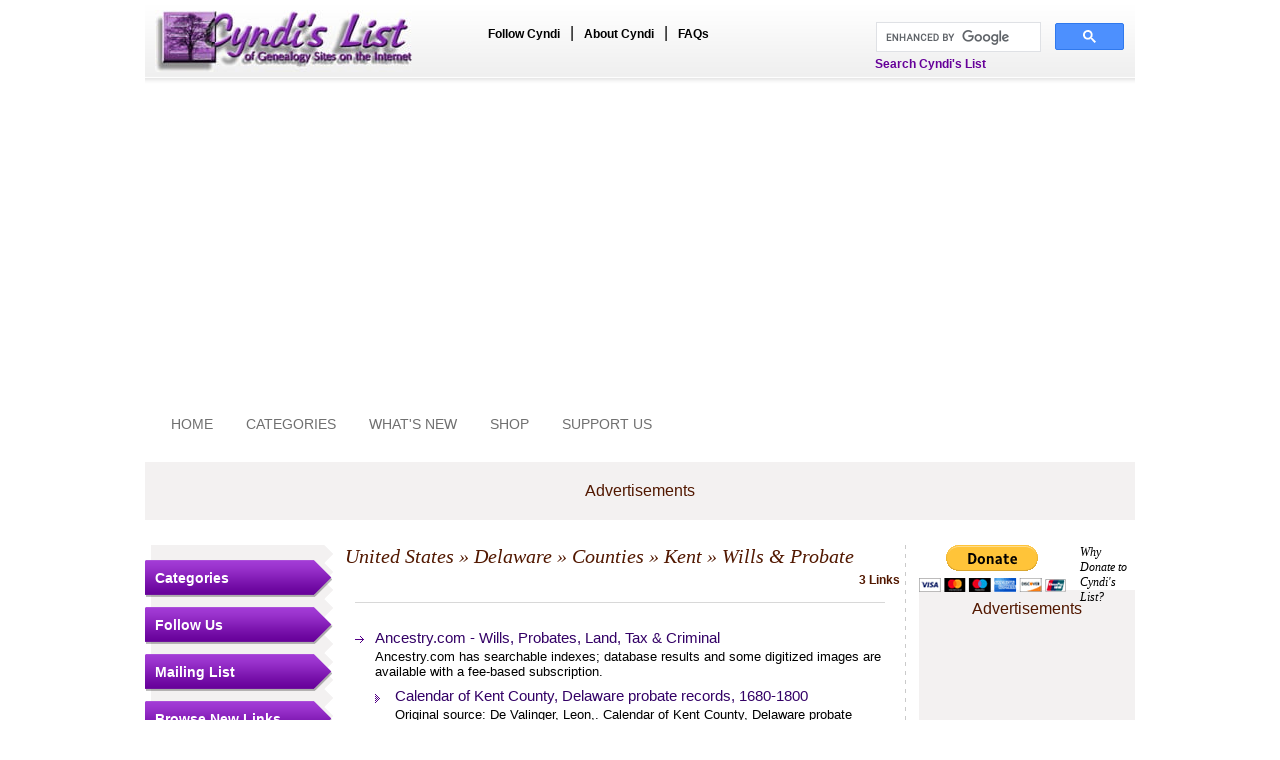

--- FILE ---
content_type: text/html
request_url: https://www.cyndislist.com/us/de/counties/kent/wills/
body_size: 4909
content:
<!DOCTYPE html PUBLIC "-//W3C//DTD XHTML 1.0 Transitional//EN" "https://www.w3.org/TR/xhtml1/DTD/xhtml1-transitional.dtd">
<html xmlns="https://www.w3.org/1999/xhtml">
<head><link href="https://plus.google.com/107399342052902753109/" rel="publisher" />
<!--<meta http-equiv="Content-Type" content="text/html; charset=iso-8859-1" />-->
<meta http-equiv="Content-Type" content="text/html; charset=UTF-8" />
<link rel="shortcut icon" href="/public/images/favicon.ico" />
<title>Cyndi's List - United States - Delaware - Counties - Kent - Wills & Probate</title>
<meta name="author" content="Cyndi Ingle" />
<meta name="copyright" content="Copyright &copy; 1996-2025 Cyndi Ingle. All rights reserved. This site may be freely linked to but not duplicated in any fashion without my consent. Background and title banner graphics property of Cyndi Ingle." />
<meta name="keywords" content="genealogy, geneology, genealogical, genealogist, Cyndi, Cindy, Cindi, ancestor, descendant, ancestry, surname, family history, family tree, research, pedigree, familienforschung, genealogische, genealogie, généalogique, genealogia, genealogiske, släktforskning, sukututkimus, genedlaethol, hanes teulu" />
<meta name="description" content="Your FREE genealogy starting point with more than 317,000 genealogy links, categorized & cross-referenced, in more than 200 categories." />
<link rel="stylesheet" type="text/css" media="screen" href="/public/styles/styles.css" />

<script type="text/javascript" src="https://apis.google.com/js/plusone.js"></script>
<script language="javascript" src="/library/json/json.js" type="text/javascript"></script>
<!-- <script language="javascript" src="/library/json/prototype.js" type="text/javascript"></script> -->


<style type="text/css">
	<!--
	* { target-new: tab ! important }
	.highlightText {
		font-size:10px;
		color:#339933;
		font-weight:bold;
		font-style:italic;
	}
	-->
</style>

<script async src="https://pagead2.googlesyndication.com/pagead/js/adsbygoogle.js"></script>

<script>
     (adsbygoogle = window.adsbygoogle || []).push({
          google_ad_client: "ca-pub-3865931076334159",
          enable_page_level_ads: true
     });
</script>

</head>
<body>
<div id="wrap">
	
	<div id="header">
	<SCRIPT LANGUAGE="JavaScript" type="text/javascript">
	if (top.frames.length!=0)
		top.location=self.document.location;
	</SCRIPT>
	<div id="logo"><a href="/"><img src="/public/images/logo.jpg" border="0" alt="Cyndi's List of Genealogy Sites on the Internet" title="Cyndi's List of Genealogy Sites on the Internet" /></a></div>
	<div id="headernav">
		<ul>
			<li><a href="/follow/">Follow Cyndi</a></li>
			|
			<li><a href="/aboutus/">About Cyndi</a></li>
			|
			<li><a href="/faqs/">FAQs</a></li>
		</ul>
	</div>
	<div id="cse-nav">
		<!-- Google AdSense SiteSearch START -->
		<style type="text/css">
		@import url(https://www.google.com/cse/api/branding.css);
		</style>

		<div class="cse-branding-bottom" id ="fs-cse-branding-form" style="color:#000000;margin-top:-7px;">
			<div class="cse-branding-form" style="width:250px;">
				
				
				<script>
				(function() {
					var cx = '013174089192258698624:ypxg6s8yqqq';
					var gcse = document.createElement('script');
					gcse.type = 'text/javascript';
					gcse.async = true;
					gcse.src = (document.location.protocol == 'https:' ? 'https:' : 'http:')+'//cse.google.com/cse.js?cx=' + cx;
					var s = document.getElementById("fs-cse-branding-form").getElementsByTagName('script')[0];
					s.parentNode.insertBefore(gcse, s);
				})();
				</script>
				<gcse:search></gcse:search>
				<!-- <gcse:searchbox-only resultsUrl="https://www.cyndislist.com/cyndislistsearch/"> -->

				
			</div>
			<div id="cse-branding-text">
				Search Cyndi's List
			</div>
		</div>
		<!-- Google AdSense SiteSearch END -->
	</div>
</div>	
		<div id="banner-inner">
		<div id="bannernav">
			<ul>
				<li><a href="/">HOME</a></li>
				
									<li><a href="/categories/">CATEGORIES</a></li>
				
									<li><a href="/whatsnew/">WHAT'S NEW</a></li>
				
				<li><a href="/shop/" target="_blank">SHOP</a></li>
				
									<li><a href="/supportus/" target="_blank">SUPPORT US</a></li>
							</ul>
		</div>
		
					<div id="bannerinner">
									<!-- iMedia 728x90 ATF 8 -->
					<div class="adv_728x90"><!-- BEGIN JS TAG - Cyndi's List - 728x90 ATF < - DO NOT MODIFY -->
<SCRIPT SRC="https://secure.adnxs.com/ttj?id=2121734" TYPE="text/javascript"></SCRIPT>
<!-- END TAG --></div>
								<p class="smallText">Advertisements</p>
			</div>
			</div>
	
	<div id="maincontentarea">
	
		<div id="rightpanel">
	<div id="donate">
		<div class="donateimage">
            <form action="https://www.paypal.com/cgi-bin/webscr" method="post" target="_top">
                <input type="hidden" name="cmd" value="_s-xclick" />
                <input type="hidden" name="hosted_button_id" value="8D9CCGM2QF9HU" />
                <input type="image" src="https://www.paypalobjects.com/en_US/i/btn/btn_donateCC_LG.gif" border="0" name="submit" title="PayPal - The safer, easier way to pay online!" alt="Donate with PayPal button" />
                <img alt="" border="0" src="https://www.paypal.com/en_US/i/scr/pixel.gif" width="1" height="1" />
            </form>
		</div>
	
		<div class="donatelink"><a href="/donate/" target="_blank">Why Donate to Cyndi's List?</a></div>
	</div>
	
		
			<div id="addspaceright">
			<p class="smallText">Advertisements</p>
							<!-- Google AdSense 120x90 https 1 -->
				<div class="adv_120x90"><script async src="//pagead2.googlesyndication.com/pagead/js/adsbygoogle.js"></script>
<!-- 120x90 for https -->
<ins class="adsbygoogle"
     style="display:inline-block;width:120px;height:90px"
     data-ad-client="ca-pub-3865931076334159"
     data-ad-slot="4947100155"></ins>
<script>
(adsbygoogle = window.adsbygoogle || []).push({});
</script></div>
							<!-- Google AdSense 120x240 https 2 -->
				<div class="adv_120x240"><script async src="//pagead2.googlesyndication.com/pagead/js/adsbygoogle.js"></script>
<!-- 120x240 for https -->
<ins class="adsbygoogle"
     style="display:inline-block;width:120px;height:240px"
     data-ad-client="ca-pub-3865931076334159"
     data-ad-slot="7748044383"></ins>
<script>
(adsbygoogle = window.adsbygoogle || []).push({});
</script></div>
							<!-- Google AdSense-160x600 https 1 -->
				<div class="adv_160x600"><script async src="//pagead2.googlesyndication.com/pagead/js/adsbygoogle.js"></script>
<!-- 160x600 for https -->
<ins class="adsbygoogle"
     style="display:inline-block;width:160px;height:600px"
     data-ad-client="ca-pub-3865931076334159"
     data-ad-slot="4419830009"></ins>
<script>
(adsbygoogle = window.adsbygoogle || []).push({});
</script></div>
						<p class="smallText">Advertisements</p>
		</div>
	</div>	
		<div id="leftpanel">
	<div id="leftmenupanel">
		<h2><a href="/categories/">Categories</a></h2>
		<h2><a href="/follow/">Follow Us</a></h2>
		<div id="followus" style="display: none;">
			<a href="https://www.facebook.com/CyndisList" target="_blank"><img src="/public/images/facebook32.png" alt="Like us on Facebook" title="Like us on Facebook" border="0" /></a>&nbsp;
			<a href="https://twitter.com/CyndisList" target="_blank"><img src="/public/images/twitter32.png" alt="Follow me on Twitter" title="Follow me on Twitter" border="0" /></a>&nbsp;
			<!-- <a href="https://plus.google.com/107399342052902753109/posts" target="_blank"><img src="/public/images/google+color32.png" alt="Plus us on Google" title="Plus us on Google" border="0" /></a>
			<a href="https://pinterest.com/cyndislist/" target="_blank"><img src="/public/images/pinteres32t.png" alt="Follow me on Pinterest" title="Follow me on Pinterest" border="0" /></a><br />
			<br />-->
			<a href="https://cyndislist.blogspot.com/" target="_blank"><img src="/public/images/img-blogger.gif" alt="Cyndi's List Blog" title="Cyndi's List Blog" border="0" /></a><br />
            
			<br />
			<!-- AddThis Share Button BEGIN -->
			<p align="left">
				<script type="text/javascript">var addthis_pub = "cyndihow";</script>
				<!-- <a href="https://www.addthis.com/bookmark.php" target="_blank" onclick="return addthis_sendto()" onmouseover="return addthis_open(this, '', '[URL]', '[TITLE]')" onmouseout="addthis_close()"><img src="https://s7.addthis.com/static/btn/lg-share-en.gif" width="125" height="16" border="0" alt="" /></a>
				<script type="text/javascript" src="https://s7.addthis.com/js/250/addthis_widget.js"></script>
			</p>
			AddThis Share Button END -->
		</div>		
		<h2><a href="/mailinglist/">Mailing List</a></h2>
		<h2><a href="/whatsnew/">Browse New Links</a></h2>
		<h2><a href="/submit/">Submit a New Link</a></h2>
		
					<h2><a href="/us/de/counties/kent/wills/?opt=report">Report a Broken Link</a></h2>
				
					<h2><a href="/us/de/counties/kent/wills/?opt=report">Update a Link</a></h2>
		        <h2><a href="https://www.cyndislist.com/shop/">Shop</a></h2>
        <div id="followus">
        <div class="innerText">
        <ol>
        <!-- <li><label><a href="https://astore.amazon.com/cyndislist-20/" target="_blank">Cyndi's List<br>Genealogy Store</a></label></li>
        <li><label><a href="https://www.cafepress.com/cyndislist" target="_blank">Cyndi's List Boutique</a></label></li>-->
        </ol>
        </div>
        </div>
	</div>
	
			<div id="addspaceleft" style="text-align:center;">
			<p class="smallText">Advertisements</p>
							<!-- iMedia 160x600 BTF 1 -->
				<div class="adv_160x600"><!-- BEGIN JS TAG - Cyndi's List - 160x600 ATF < - DO NOT MODIFY -->
<SCRIPT SRC="https://secure.adnxs.com/ttj?id=2121696" TYPE="text/javascript"></SCRIPT>
<!-- END TAG --></div>
						<p class="smallText">Advertisements</p>
		</div>
	</div>		
		<div id="contentarea-inner">
													
																						
											
																						
											
																						
											
																						
											
																	
										
			<h1><a href="/us/">United States</a> &raquo; <a href="/us/de/">Delaware</a> &raquo; <a href="/us/de/counties/">Counties</a> &raquo; <a href="/us/de/counties/kent/">Kent</a> &raquo; Wills & Probate</h1>
							<p class="linkcount">3 Links</p>
						
						<div class="content">
								
								
				<div class="break"></div>
				
									<div class="maincategorylinks">
						
												
						<ul class="link1">
													<li>
								<div>
									<p>
																					                                            	<a href="/openurl/?url=187846" target="_blank">Ancestry.com - Wills, Probates, Land, Tax & Criminal</a>
											                                            																				
																				
										
																			</p>
																			<p class="linkDesc">Ancestry.com has searchable indexes; database results and some digitized images are available with a fee-based subscription.</p>
																	</div>
								
																
																	<ul class="link2">
																			<li>
											<div>
												<p>
																											                                                        	<a href="/openurl/?url=187847" target="_blank">Calendar of Kent County, Delaware probate records, 1680-1800</a>
                                                        																																								
																							
													
												</p>
																									<p class="linkDesc">Original source: De Valinger, Leon,. Calendar of Kent County, Delaware probate records, 1680-1800. Dover, Del.: Public Archives Commission, State of Delaware, 1944.</p>
																							</div>
											
																						
																						
										</li>
																			<li>
											<div>
												<p>
																											                                                        	<a href="/openurl/?url=187848" target="_blank">Kent County, Delaware Probate Records, 1680-1800</a>
                                                        																																								
																							
													
												</p>
																									<p class="linkDesc">Original source: Valinger, Leon de, comp. Calendar of Kent County, Delaware Probate Records, 1680-1800. Westminster, MD, USA: Familyline Publications, 1944.</p>
																							</div>
											
																						
																						
										</li>
																		</ul>
															</li>
												</ul>
					</div>
							</div>
			
			<!-- Pagination -->
			<div class="pagination">
										
		
	<ul>
				
				
			</ul>
							</div>
			<!-- Pagination -->

			<div class="add-this-widget">
				<!-- AddThis Button BEGIN -->
			 	<div class="addthis_toolbox addthis_default_style" style="margin-left:100px;">
					<a class="addthis_button_facebook_like" fb:like:layout="button_count"></a>
					<a class="addthis_button_tweet"></a>
					<g:plusone size="medium"></g:plusone>
					<a href="https://pinterest.com/pin/create/button/" class="pin-it-button" count-layout="horizontal"><img border="0" src="//assets.pinterest.com/images/PinExt.png" title="Pin It" /></a>
                </div>
				<script type="text/javascript" src="https://s7.addthis.com/js/250/addthis_widget.js#pubid=xa-4defa50733590f7a"></script>
                <!-- AddThis Button END -->
			</div>

			<div class="under_content_section">
	
			<!-- <div id="addspaceundercontent" style="text-align:center;">
							<div class="adv_"></div>
							<div class="adv_"></div>
							<div class="adv_"></div>
						<p class="smallText">Advertisements</p>
		</div> -->
	</div>				
		</div>
	</div>
	
				<div id="footeradv">
							<!-- Ancestry 300x250 DNA kits -->
				<div class="footerad">
					<div class="footeradvblock">
						<a href="https://click.linksynergy.com/fs-bin/click?id=c0eYRM2iuLA&offerid=1326442.9&subid=0&type=4"><IMG border="0"   alt="Ancestry US" src="https://ad.linksynergy.com/fs-bin/show?id=c0eYRM2iuLA&bids=1326442.9&subid=0&type=4&gridnum=13"></a>
					</div>
					<p class="smallText">Advertisements</p>
				</div>
				
							<!-- Ancestry 300x250 14-Day free trial -->
				<div class="footerad">
					<div class="footeradvblock">
						<a href="https://click.linksynergy.com/fs-bin/click?id=c0eYRM2iuLA&offerid=1326442.4&subid=0&type=4"><IMG border="0"   alt="Ancestry US" src="https://ad.linksynergy.com/fs-bin/show?id=c0eYRM2iuLA&bids=1326442.4&subid=0&type=4&gridnum=13"></a>
					</div>
					<p class="smallText">Advertisements</p>
				</div>
				
					</div>
	
<div id="footer">
	<div id="footernav">
		<ul>
			<li><a href="/sitemap/">Site Map</a></li>|
			<li><a href="/disclaimers/">Disclaimers</a></li>|
			<li><a href="/terms/">Terms of Use</a></li>|
			<li><a href="/privacypolicy/">Privacy Policy</a></li>|
			<li><a href="/copyright/">Copyright</a></li>|
			<li><a href="/contact/">Contact Us</a></li>|	
			<li><a href="/faqs/">FAQs</a></li>|
			<li><a href="/donate/" target="_blank">Donate</a></li>
		</ul>
		<p class="footerlink">Copyright &copy; 1996-2025 Cyndi Ingle, CyndisList.com. All Rights Reserved.</p>
	</div>
	<div id="footertree">&nbsp;</div>
	<div id="footerfollowus">
		<span class="text3">Follow me</span> <a href="https://www.facebook.com/CyndisList" target="_blank"><img src="/public/images/facebook.gif" alt="Follow me on Facebook" border="0" title="Follow me on Facebook"/></a>&nbsp;<a href="https://twitter.com/CyndisList" target="_blank"><img src="/public/images/twitter.gif" alt="Follow me on Twitter" border="0"  title="Follow me on Twitter"/></a>&nbsp;
		<a href="https://cyndislist.blogspot.com/" target="_blank"><img src="/public/images/blogger.gif" alt="Follow me on Blogger" border="0"  title="Follow me on Blogger"/></a>&nbsp;<a href="https://pinterest.com/cyndislist/"><img src="https://passets-cdn.pinterest.com/images/about/buttons/small-p-button.png" alt="Follow me on Pinterest" border="0"  title="Follow me on Pinterest"/></a><br /><br />
		<p class="text4">Designed and developed by <span class="text5"><a href="https://www.fusionspan.com" target="_blank">fusionSpan</a></span></p>
	</div>
</div>

<script type="text/javascript">
var gaJsHost = (("https:" == document.location.protocol) ? "https://ssl." : "http://www.");
document.write(unescape("%3Cscript src='" + gaJsHost + "google-analytics.com/ga.js' type='text/javascript'%3E%3C/script%3E"));
</script>

<script type="text/javascript">
try {
var pageTracker = _gat._getTracker("UA-11590668-1");
pageTracker._trackPageview();
} catch(err) {}</script>
<script type="text/javascript" src="//assets.pinterest.com/js/pinit.js"></script>


<script type="text/javascript" src="https://www.assoc-amazon.com/s/impression-counter?tag=cyndislist-20&o=1"></script>
  <noscript><img src="https://www.assoc-amazon.com/s/noscript?tag=cyndislist-20" alt="" /></noscript>
<script src="//www.anrdoezrs.net/am/1029688/include/allCj/impressions/page/am.js"></script>	
</div>
<script>(function(){function c(){var b=a.contentDocument||a.contentWindow.document;if(b){var d=b.createElement('script');d.innerHTML="window.__CF$cv$params={r:'99bd7732ed26b648',t:'MTc2MjY5MjkzOA=='};var a=document.createElement('script');a.src='/cdn-cgi/challenge-platform/scripts/jsd/main.js';document.getElementsByTagName('head')[0].appendChild(a);";b.getElementsByTagName('head')[0].appendChild(d)}}if(document.body){var a=document.createElement('iframe');a.height=1;a.width=1;a.style.position='absolute';a.style.top=0;a.style.left=0;a.style.border='none';a.style.visibility='hidden';document.body.appendChild(a);if('loading'!==document.readyState)c();else if(window.addEventListener)document.addEventListener('DOMContentLoaded',c);else{var e=document.onreadystatechange||function(){};document.onreadystatechange=function(b){e(b);'loading'!==document.readyState&&(document.onreadystatechange=e,c())}}}})();</script></body>
</html>

--- FILE ---
content_type: text/html; charset=utf-8
request_url: https://accounts.google.com/o/oauth2/postmessageRelay?parent=https%3A%2F%2Fwww.cyndislist.com&jsh=m%3B%2F_%2Fscs%2Fabc-static%2F_%2Fjs%2Fk%3Dgapi.lb.en.W5qDlPExdtA.O%2Fd%3D1%2Frs%3DAHpOoo8JInlRP_yLzwScb00AozrrUS6gJg%2Fm%3D__features__
body_size: 161
content:
<!DOCTYPE html><html><head><title></title><meta http-equiv="content-type" content="text/html; charset=utf-8"><meta http-equiv="X-UA-Compatible" content="IE=edge"><meta name="viewport" content="width=device-width, initial-scale=1, minimum-scale=1, maximum-scale=1, user-scalable=0"><script src='https://ssl.gstatic.com/accounts/o/2580342461-postmessagerelay.js' nonce="419I4-Z_zUbPmtJEQdSFcg"></script></head><body><script type="text/javascript" src="https://apis.google.com/js/rpc:shindig_random.js?onload=init" nonce="419I4-Z_zUbPmtJEQdSFcg"></script></body></html>

--- FILE ---
content_type: text/html; charset=utf-8
request_url: https://www.google.com/recaptcha/api2/aframe
body_size: 117
content:
<!DOCTYPE HTML><html><head><meta http-equiv="content-type" content="text/html; charset=UTF-8"></head><body><script nonce="VYtXzEF5bYGLEKQLlm3CKA">/** Anti-fraud and anti-abuse applications only. See google.com/recaptcha */ try{var clients={'sodar':'https://pagead2.googlesyndication.com/pagead/sodar?'};window.addEventListener("message",function(a){try{if(a.source===window.parent){var b=JSON.parse(a.data);var c=clients[b['id']];if(c){var d=document.createElement('img');d.src=c+b['params']+'&rc='+(localStorage.getItem("rc::a")?sessionStorage.getItem("rc::b"):"");window.document.body.appendChild(d);sessionStorage.setItem("rc::e",parseInt(sessionStorage.getItem("rc::e")||0)+1);localStorage.setItem("rc::h",'1762692951190');}}}catch(b){}});window.parent.postMessage("_grecaptcha_ready", "*");}catch(b){}</script></body></html>

--- FILE ---
content_type: application/javascript; charset=UTF-8
request_url: https://www.cyndislist.com/cdn-cgi/challenge-platform/h/g/scripts/jsd/fd468eb09fcf/main.js?
body_size: 4318
content:
window._cf_chl_opt={uTFG0:'g'};~function(C1,J,L,c,X,f,g,S){C1=N,function(I,b,Cl,C0,M,h){for(Cl={I:355,b:365,M:338,h:293,K:344,i:382,E:317,Y:388,A:353,j:291},C0=N,M=I();!![];)try{if(h=-parseInt(C0(Cl.I))/1*(-parseInt(C0(Cl.b))/2)+parseInt(C0(Cl.M))/3+-parseInt(C0(Cl.h))/4+parseInt(C0(Cl.K))/5+-parseInt(C0(Cl.i))/6*(-parseInt(C0(Cl.E))/7)+parseInt(C0(Cl.Y))/8+-parseInt(C0(Cl.A))/9*(parseInt(C0(Cl.j))/10),b===h)break;else M.push(M.shift())}catch(K){M.push(M.shift())}}(C,498310),J=this||self,L=J[C1(324)],c={},c[C1(340)]='o',c[C1(374)]='s',c[C1(391)]='u',c[C1(346)]='z',c[C1(403)]='n',c[C1(314)]='I',c[C1(386)]='b',X=c,J[C1(315)]=function(I,M,h,K,CW,CU,Ck,C6,E,Y,A,j,O,G){if(CW={I:367,b:333,M:345,h:402,K:400,i:318,E:402,Y:400,A:318,j:303,O:368,G:359,d:377,m:357},CU={I:394,b:359,M:298},Ck={I:335,b:313,M:322,h:404},C6=C1,M===null||void 0===M)return K;for(E=o(M),I[C6(CW.I)][C6(CW.b)]&&(E=E[C6(CW.M)](I[C6(CW.I)][C6(CW.b)](M))),E=I[C6(CW.h)][C6(CW.K)]&&I[C6(CW.i)]?I[C6(CW.E)][C6(CW.Y)](new I[(C6(CW.A))](E)):function(D,C7,z){for(C7=C6,D[C7(CU.I)](),z=0;z<D[C7(CU.b)];D[z+1]===D[z]?D[C7(CU.M)](z+1,1):z+=1);return D}(E),Y='nAsAaAb'.split('A'),Y=Y[C6(CW.j)][C6(CW.O)](Y),A=0;A<E[C6(CW.G)];j=E[A],O=x(I,M,j),Y(O)?(G=O==='s'&&!I[C6(CW.d)](M[j]),C6(CW.m)===h+j?i(h+j,O):G||i(h+j,M[j])):i(h+j,O),A++);return K;function i(D,z,C5){C5=N,Object[C5(Ck.I)][C5(Ck.b)][C5(Ck.M)](K,z)||(K[z]=[]),K[z][C5(Ck.h)](D)}},f=C1(334)[C1(302)](';'),g=f[C1(303)][C1(368)](f),J[C1(406)]=function(I,M,Cu,C8,h,K,i,E){for(Cu={I:347,b:359,M:359,h:370,K:404,i:301},C8=C1,h=Object[C8(Cu.I)](M),K=0;K<h[C8(Cu.b)];K++)if(i=h[K],i==='f'&&(i='N'),I[i]){for(E=0;E<M[h[K]][C8(Cu.M)];-1===I[i][C8(Cu.h)](M[h[K]][E])&&(g(M[h[K]][E])||I[i][C8(Cu.K)]('o.'+M[h[K]][E])),E++);}else I[i]=M[h[K]][C8(Cu.i)](function(Y){return'o.'+Y})},S=function(CG,CO,Cj,CY,Ci,CC,b,M,h){return CG={I:384,b:358},CO={I:364,b:404,M:364,h:331,K:319,i:364},Cj={I:359},CY={I:359,b:319,M:335,h:313,K:322,i:335,E:322,Y:371,A:404,j:404,O:404,G:364,d:404,m:313,a:371,D:404,z:404,Z:404,F:404,n:331},Ci={I:299,b:319},CC=C1,b=String[CC(CG.I)],M={'h':function(K){return K==null?'':M.g(K,6,function(i,CN){return CN=N,CN(Ci.I)[CN(Ci.b)](i)})},'g':function(K,i,E,Cy,Y,A,j,O,G,D,z,Z,F,T,V,R,P,H){if(Cy=CC,null==K)return'';for(A={},j={},O='',G=2,D=3,z=2,Z=[],F=0,T=0,V=0;V<K[Cy(CY.I)];V+=1)if(R=K[Cy(CY.b)](V),Object[Cy(CY.M)][Cy(CY.h)][Cy(CY.K)](A,R)||(A[R]=D++,j[R]=!0),P=O+R,Object[Cy(CY.M)][Cy(CY.h)][Cy(CY.K)](A,P))O=P;else{if(Object[Cy(CY.i)][Cy(CY.h)][Cy(CY.E)](j,O)){if(256>O[Cy(CY.Y)](0)){for(Y=0;Y<z;F<<=1,i-1==T?(T=0,Z[Cy(CY.A)](E(F)),F=0):T++,Y++);for(H=O[Cy(CY.Y)](0),Y=0;8>Y;F=F<<1.77|H&1.98,i-1==T?(T=0,Z[Cy(CY.j)](E(F)),F=0):T++,H>>=1,Y++);}else{for(H=1,Y=0;Y<z;F=F<<1|H,T==i-1?(T=0,Z[Cy(CY.O)](E(F)),F=0):T++,H=0,Y++);for(H=O[Cy(CY.Y)](0),Y=0;16>Y;F=F<<1|H&1.6,T==i-1?(T=0,Z[Cy(CY.j)](E(F)),F=0):T++,H>>=1,Y++);}G--,0==G&&(G=Math[Cy(CY.G)](2,z),z++),delete j[O]}else for(H=A[O],Y=0;Y<z;F=1&H|F<<1.12,T==i-1?(T=0,Z[Cy(CY.d)](E(F)),F=0):T++,H>>=1,Y++);O=(G--,G==0&&(G=Math[Cy(CY.G)](2,z),z++),A[P]=D++,String(R))}if(O!==''){if(Object[Cy(CY.i)][Cy(CY.m)][Cy(CY.E)](j,O)){if(256>O[Cy(CY.Y)](0)){for(Y=0;Y<z;F<<=1,i-1==T?(T=0,Z[Cy(CY.A)](E(F)),F=0):T++,Y++);for(H=O[Cy(CY.a)](0),Y=0;8>Y;F=F<<1.58|1&H,T==i-1?(T=0,Z[Cy(CY.D)](E(F)),F=0):T++,H>>=1,Y++);}else{for(H=1,Y=0;Y<z;F=F<<1|H,T==i-1?(T=0,Z[Cy(CY.z)](E(F)),F=0):T++,H=0,Y++);for(H=O[Cy(CY.Y)](0),Y=0;16>Y;F=F<<1|1&H,i-1==T?(T=0,Z[Cy(CY.Z)](E(F)),F=0):T++,H>>=1,Y++);}G--,0==G&&(G=Math[Cy(CY.G)](2,z),z++),delete j[O]}else for(H=A[O],Y=0;Y<z;F=H&1.32|F<<1.29,i-1==T?(T=0,Z[Cy(CY.O)](E(F)),F=0):T++,H>>=1,Y++);G--,G==0&&z++}for(H=2,Y=0;Y<z;F=F<<1|1.49&H,T==i-1?(T=0,Z[Cy(CY.A)](E(F)),F=0):T++,H>>=1,Y++);for(;;)if(F<<=1,T==i-1){Z[Cy(CY.F)](E(F));break}else T++;return Z[Cy(CY.n)]('')},'j':function(K,CA,CI){return CA={I:371},CI=CC,null==K?'':''==K?null:M.i(K[CI(Cj.I)],32768,function(i,Cb){return Cb=CI,K[Cb(CA.I)](i)})},'i':function(K,i,E,CM,Y,A,j,O,G,D,z,Z,F,T,V,R,H,P){for(CM=CC,Y=[],A=4,j=4,O=3,G=[],Z=E(0),F=i,T=1,D=0;3>D;Y[D]=D,D+=1);for(V=0,R=Math[CM(CO.I)](2,2),z=1;z!=R;P=Z&F,F>>=1,0==F&&(F=i,Z=E(T++)),V|=(0<P?1:0)*z,z<<=1);switch(V){case 0:for(V=0,R=Math[CM(CO.I)](2,8),z=1;R!=z;P=F&Z,F>>=1,0==F&&(F=i,Z=E(T++)),V|=(0<P?1:0)*z,z<<=1);H=b(V);break;case 1:for(V=0,R=Math[CM(CO.I)](2,16),z=1;z!=R;P=F&Z,F>>=1,0==F&&(F=i,Z=E(T++)),V|=z*(0<P?1:0),z<<=1);H=b(V);break;case 2:return''}for(D=Y[3]=H,G[CM(CO.b)](H);;){if(T>K)return'';for(V=0,R=Math[CM(CO.M)](2,O),z=1;R!=z;P=Z&F,F>>=1,0==F&&(F=i,Z=E(T++)),V|=z*(0<P?1:0),z<<=1);switch(H=V){case 0:for(V=0,R=Math[CM(CO.M)](2,8),z=1;z!=R;P=F&Z,F>>=1,F==0&&(F=i,Z=E(T++)),V|=z*(0<P?1:0),z<<=1);Y[j++]=b(V),H=j-1,A--;break;case 1:for(V=0,R=Math[CM(CO.I)](2,16),z=1;z!=R;P=Z&F,F>>=1,0==F&&(F=i,Z=E(T++)),V|=z*(0<P?1:0),z<<=1);Y[j++]=b(V),H=j-1,A--;break;case 2:return G[CM(CO.h)]('')}if(A==0&&(A=Math[CM(CO.I)](2,O),O++),Y[H])H=Y[H];else if(j===H)H=D+D[CM(CO.K)](0);else return null;G[CM(CO.b)](H),Y[j++]=D+H[CM(CO.K)](0),A--,D=H,0==A&&(A=Math[CM(CO.i)](2,O),O++)}}},h={},h[CC(CG.b)]=M.h,h}(),U();function l(CK,C9,M,h,K,i,E){C9=(CK={I:396,b:381,M:304,h:308,K:307,i:306,E:295,Y:369,A:305,j:309,O:332,G:360},C1);try{return M=L[C9(CK.I)](C9(CK.b)),M[C9(CK.M)]=C9(CK.h),M[C9(CK.K)]='-1',L[C9(CK.i)][C9(CK.E)](M),h=M[C9(CK.Y)],K={},K=KZfL4(h,h,'',K),K=KZfL4(h,h[C9(CK.A)]||h[C9(CK.j)],'n.',K),K=KZfL4(h,M[C9(CK.O)],'d.',K),L[C9(CK.i)][C9(CK.G)](M),i={},i.r=K,i.e=null,i}catch(Y){return E={},E.r={},E.e=Y,E}}function Q(I,M,CS,C2){return CS={I:339,b:335,M:325,h:322,K:370,i:290},C2=C1,M instanceof I[C2(CS.I)]&&0<I[C2(CS.I)][C2(CS.b)][C2(CS.M)][C2(CS.h)](M)[C2(CS.K)](C2(CS.i))}function C(Ce){return Ce='DOMContentLoaded,[native code],3380umqpaJ,error on cf_chl_props,199024oIstdG,chctx,appendChild,timeout,readyState,splice,Qzmax4EYIvw+tgMOh$9fR7edbpL1lB3unUD5jSG0rcXW6ZNJyF-sikoCVq2KHPT8A,msg,map,split,includes,style,clientInformation,body,tabIndex,display: none,navigator,error,send,loading,hasOwnProperty,bigint,KZfL4,postMessage,14nZBkBr,Set,charAt,catch,success,call,chlApiSitekey,document,toString,api,ontimeout,__CF$cv$params,getPrototypeOf,XMLHttpRequest,join,contentDocument,getOwnPropertyNames,_cf_chl_opt;KNEqH2;URvKb1;fYyPt8;iYSva3;PFUFS5;PVOaD4;cTQlY3;UqXk5;KNBj1;ufnVg7;CGIa2;tyhN0;hqRub8;KZfL4;nZlNH7;Wffcb8;gGaE6,prototype,stringify,status,1551969ZnhiEu,Function,object,_cf_chl_opt,parent,/cdn-cgi/challenge-platform/h/,3656540jjNkPQ,concat,symbol,keys,/b/ov1/0.5967525442856992:1762691583:jFhr2AhQndgEsDRqDPitEupSsJMYPBwWUZAqZ6bXK6U/,onreadystatechange,QKbrq5,source,jsd,50679ThmiOc,random,900139DTMgCb,errorInfoObject,d.cookie,pIzVRmZmzpB,length,removeChild,onerror,OOUF6,/jsd/r/0.5967525442856992:1762691583:jFhr2AhQndgEsDRqDPitEupSsJMYPBwWUZAqZ6bXK6U/,pow,2gzfYds,chlApiClientVersion,Object,bind,contentWindow,indexOf,charCodeAt,open,chlApiUrl,string,isArray,event,isNaN,http-code:,/invisible/jsd,floor,iframe,473142aALNmS,addEventListener,fromCharCode,function,boolean,onload,1158880ZFiIBH,xhr-error,uTFG0,undefined,fvZZm6,now,sort,detail,createElement,XOMn3,sid,chlApiRumWidgetAgeMs,from,POST,Array,number,push,cloudflare-invisible,nZlNH7'.split(','),C=function(){return Ce},C()}function s(I,b,Cz,CD,Ca,Cq,Cp,M,h){Cz={I:328,b:330,M:372,h:401,K:343,i:341,E:390,Y:363,A:326,j:296,O:327,G:387,d:361,m:311,a:358,D:336},CD={I:389},Ca={I:337,b:337,M:321,h:378},Cq={I:296},Cp=C1,M=J[Cp(Cz.I)],h=new J[(Cp(Cz.b))](),h[Cp(Cz.M)](Cp(Cz.h),Cp(Cz.K)+J[Cp(Cz.i)][Cp(Cz.E)]+Cp(Cz.Y)+M.r),M[Cp(Cz.A)]&&(h[Cp(Cz.j)]=5e3,h[Cp(Cz.O)]=function(Cc){Cc=Cp,b(Cc(Cq.I))}),h[Cp(Cz.G)]=function(CX){CX=Cp,h[CX(Ca.I)]>=200&&h[CX(Ca.b)]<300?b(CX(Ca.M)):b(CX(Ca.h)+h[CX(Ca.I)])},h[Cp(Cz.d)]=function(CQ){CQ=Cp,b(CQ(CD.I))},h[Cp(Cz.m)](S[Cp(Cz.a)](JSON[Cp(Cz.D)](I)))}function U(CV,CT,Cr,Ct,I,b,M,h,K){if(CV={I:328,b:326,M:297,h:312,K:383,i:383,E:407,Y:349},CT={I:297,b:312,M:349},Cr={I:292},Ct=C1,I=J[Ct(CV.I)],!I)return;if(!v())return;(b=![],M=I[Ct(CV.b)]===!![],h=function(Co,i){(Co=Ct,!b)&&(b=!![],i=l(),s(i.r,function(E){W(I,E)}),i.e&&k(Co(Cr.I),i.e))},L[Ct(CV.M)]!==Ct(CV.h))?h():J[Ct(CV.K)]?L[Ct(CV.i)](Ct(CV.E),h):(K=L[Ct(CV.Y)]||function(){},L[Ct(CV.Y)]=function(Cf){Cf=Ct,K(),L[Cf(CT.I)]!==Cf(CT.b)&&(L[Cf(CT.M)]=K,h())})}function N(y,I,b){return b=C(),N=function(M,J,L){return M=M-290,L=b[M],L},N(y,I)}function x(I,M,h,Cv,C3,K){C3=(Cv={I:320,b:402,M:375,h:402,K:385},C1);try{return M[h][C3(Cv.I)](function(){}),'p'}catch(i){}try{if(M[h]==null)return M[h]===void 0?'u':'x'}catch(E){return'i'}return I[C3(Cv.b)][C3(Cv.M)](M[h])?'a':M[h]===I[C3(Cv.h)]?'p5':!0===M[h]?'T':M[h]===!1?'F':(K=typeof M[h],C3(Cv.K)==K?Q(I,M[h])?'N':'f':X[K]||'?')}function o(I,Cs,C4,M){for(Cs={I:345,b:347,M:329},C4=C1,M=[];I!==null;M=M[C4(Cs.I)](Object[C4(Cs.b)](I)),I=Object[C4(Cs.M)](I));return M}function k(h,K,CZ,Cx,i,E,Y,A,j,O,G,d){if(CZ={I:300,b:310,M:328,h:343,K:341,i:390,E:348,Y:379,A:330,j:372,O:401,G:296,d:327,m:323,a:341,D:362,z:373,Z:392,F:399,n:350,T:366,V:397,R:356,e:294,P:351,H:352,CF:311,Cr:358},Cx=C1,!B(.01))return![];E=(i={},i[Cx(CZ.I)]=h,i[Cx(CZ.b)]=K,i);try{Y=J[Cx(CZ.M)],A=Cx(CZ.h)+J[Cx(CZ.K)][Cx(CZ.i)]+Cx(CZ.E)+Y.r+Cx(CZ.Y),j=new J[(Cx(CZ.A))](),j[Cx(CZ.j)](Cx(CZ.O),A),j[Cx(CZ.G)]=2500,j[Cx(CZ.d)]=function(){},O={},O[Cx(CZ.m)]=J[Cx(CZ.a)][Cx(CZ.D)],O[Cx(CZ.z)]=J[Cx(CZ.a)][Cx(CZ.Z)],O[Cx(CZ.F)]=J[Cx(CZ.K)][Cx(CZ.n)],O[Cx(CZ.T)]=J[Cx(CZ.K)][Cx(CZ.V)],G=O,d={},d[Cx(CZ.R)]=E,d[Cx(CZ.e)]=G,d[Cx(CZ.P)]=Cx(CZ.H),j[Cx(CZ.CF)](S[Cx(CZ.Cr)](d))}catch(m){}}function v(Cm,CL,I,b,M,h){return Cm={I:328,b:380,M:380,h:393},CL=C1,I=J[CL(Cm.I)],b=3600,M=Math[CL(Cm.b)](+atob(I.t)),h=Math[CL(Cm.M)](Date[CL(Cm.h)]()/1e3),h-M>b?![]:!![]}function W(M,h,CR,Cg,K,i,E){if(CR={I:405,b:326,M:321,h:351,K:398,i:376,E:342,Y:316,A:376,j:310,O:395},Cg=C1,K=Cg(CR.I),!M[Cg(CR.b)])return;h===Cg(CR.M)?(i={},i[Cg(CR.h)]=K,i[Cg(CR.K)]=M.r,i[Cg(CR.i)]=Cg(CR.M),J[Cg(CR.E)][Cg(CR.Y)](i,'*')):(E={},E[Cg(CR.h)]=K,E[Cg(CR.K)]=M.r,E[Cg(CR.A)]=Cg(CR.j),E[Cg(CR.O)]=h,J[Cg(CR.E)][Cg(CR.Y)](E,'*'))}function B(I,Cd,CJ){return Cd={I:354},CJ=C1,Math[CJ(Cd.I)]()>I}}()